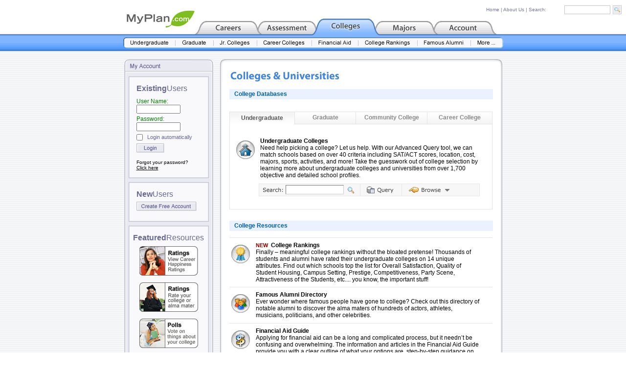

--- FILE ---
content_type: text/html; charset=ISO-8859-1
request_url: https://www.myplan.com/colleges/index.html?sid=e5554f89cab38c1e150d04c94bfde2f1
body_size: 10451
content:
<!DOCTYPE HTML PUBLIC "-//W3C//DTD HTML 4.01 Transitional//EN">
<html>
<head>
<base href="https://www.myplan.com/education/" />
<title>Colleges and Universities</title>
<META NAME="description" CONTENT="MyPlan.com is unquestionably the best resource on the Internet for career and college information.  Their long list of free services includes career profiles, career videos, salary data, college profiles, information on majors and degrees, financial aid advice, and career assessment tests.">
<meta http-equiv="Content-Type" content="text/html; charset=iso-8859-1">
<link href="../css/footer.css" rel="stylesheet" type="text/css">
<link href="../css/footer.css" rel="stylesheet" type="text/css">
<link href="../css/port_panel_css.css" rel="stylesheet" type="text/css">
<link href="../css/query-panel.css" rel="stylesheet" type="text/css">
<link href="../css/career_explore.css" rel="stylesheet" type="text/css">
<link href="../css/education.css" rel="stylesheet" type="text/css">
<link href="../css/port_panel_css.css" rel="stylesheet" type="text/css">
<style type="text/css">
<!--
.style1 {
	font-family: Arial, Helvetica, sans-serif;
	font-size: 12px;
	color: 
}
.new_menu_box_on {
	font-family: Arial, Helvetica, sans-serif;
	font-size: 12px;
	color:#55555;
	font-weight:bold;
	text-decoration:none;
	text-align:center;
vertical-align:middle;
}
#new_menu_box_off_1 
{
display: block;
width: 134px;
height:26px;
padding-top:5px;
}
html>body #new_menu_box_off_1 {
height:21px;
} 

#new_menu_box_off_2 
{
display: block;
width: 125px;
height:26px;
padding-top:5px;
}
html>body #new_menu_box_off_2 {
height:21px;
} 

#new_menu_box_off_3 
{
display: block;
width: 146px;
height:26px;
padding-top:5px;
}
html>body #new_menu_box_off_3 {
height:21px;
} 

#new_menu_box_off_4 
{
display: block;
width: 133px;
height:26px;
padding-top:5px;
}
html>body #new_menu_box_off_4 {
height:21px;
} 

.new_menu_box_link
{
font-family: Arial, Helvetica, sans-serif;
font-size: 12px;
color:#888888;
font-weight:bold;
text-decoration:none;
text-align:center;
}

a.new_menu_box_link:hover
{
text-decoration:underline;
color:#555555;
}

-->
</style>
<!-- ========== IMAGE PRELOAD INCLUDE ========== -->
<script language="JavaScript" type="text/JavaScript">
<!-- 
function MM_preloadImages() { //v3.0
  var d=document; if(d.images){ if(!d.MM_p) d.MM_p=new Array();
    var i,j=d.MM_p.length,a=MM_preloadImages.arguments; for(i=0; i<a.length; i++)
    if (a[i].indexOf("#")!=0){ d.MM_p[j]=new Image; d.MM_p[j++].src=a[i];}}
}

function MM_swapImgRestore() { //v3.0
  var i,x,a=document.MM_sr; for(i=0;a&&i<a.length&&(x=a[i])&&x.oSrc;i++) x.src=x.oSrc;
}

function MM_findObj(n, d) { //v4.01
  var p,i,x;  if(!d) d=document; if((p=n.indexOf("?"))>0&&parent.frames.length) {
    d=parent.frames[n.substring(p+1)].document; n=n.substring(0,p);}
  if(!(x=d[n])&&d.all) x=d.all[n]; for (i=0;!x&&i<d.forms.length;i++) x=d.forms[i][n];
  for(i=0;!x&&d.layers&&i<d.layers.length;i++) x=MM_findObj(n,d.layers[i].document);
  if(!x && d.getElementById) x=d.getElementById(n); return x;
}

function MM_swapImage() { //v3.0
  var i,j=0,x,a=MM_swapImage.arguments; document.MM_sr=new Array; for(i=0;i<(a.length-2);i+=3)
   if ((x=MM_findObj(a[i]))!=null){document.MM_sr[j++]=x; if(!x.oSrc) x.oSrc=x.src; x.src=a[i+2];}
}

function MM_openBrWindow(theURL,winName,features) { //v2.0
  window.open(theURL,winName,features);
}
//-->
</script>
<!-- ========== END IMAGE PRELOAD INCLUDE ========== -->
<script language="JavaScript" type="text/JavaScript"
>
<!--
function mmLoadMenus() {
  if (window.mm_menu_0420205418_0) return;

  window.mm_menu_0420205418_0 = new Menu("root",96,16,"Arial, Helvetica, sans-serif, Verdana",10,"#000000","#000000","#f8f8f8","#e6f0f9","left","middle",3,0,600,-5,7,true,true,true,1,false,true);
  mm_menu_0420205418_0.addMenuItem("By&nbsp;State","window.open('/colleges/undergraduate-colleges/browse-by-state.html?sid=8ae0054bdf359c945b51edbaa57994c6', '_top');");
  mm_menu_0420205418_0.addMenuItem("By&nbsp;Major","window.open('/colleges/undergraduate-colleges/browse-by-major.html?sid=8ae0054bdf359c945b51edbaa57994c6', '_top');");
  mm_menu_0420205418_0.addMenuItem("By&nbsp;SAT&nbsp;or&nbsp;ACT","window.open('/colleges/undergraduate-colleges/browse-by-sat-or-act-score.html?sid=8ae0054bdf359c945b51edbaa57994c6', '_top');");
  mm_menu_0420205418_0.addMenuItem("Alphabetically","window.open('/colleges/undergraduate-colleges/browse-alphabetically.html?sid=8ae0054bdf359c945b51edbaa57994c6', '_top');");
   mm_menu_0420205418_0.hideOnMouseOut=true;
   mm_menu_0420205418_0.menuBorder=1;
   mm_menu_0420205418_0.menuLiteBgColor='#ffffff';
   mm_menu_0420205418_0.menuBorderBgColor='#7e7e7e';
   mm_menu_0420205418_0.bgColor='#cccccc';

  window.mm_menu_0420211045_0 = new Menu("root",96,16,"Arial, Helvetica, sans-serif, Verdana",10,"#000000","#000000","#f8f8f8","#e6f0f9","left","middle",3,0,600,-5,7,true,true,true,1,false,true);
  mm_menu_0420211045_0.addMenuItem("By&nbsp;State","window.open('/colleges/graduate-schools/browse-by-state.html?sid=8ae0054bdf359c945b51edbaa57994c6', '_top');");
  mm_menu_0420211045_0.addMenuItem("Alphabetically","window.open('/colleges/graduate-schools/browse-alphabetically.html?sid=8ae0054bdf359c945b51edbaa57994c6', '_top');");
  mm_menu_0420211045_0.addMenuItem("By Program","window.open('/colleges/graduate-schools/browse-by-program.html?sid=8ae0054bdf359c945b51edbaa57994c6', '_top');");
  mm_menu_0420211045_0.addMenuItem("- Certificate","window.open('/colleges/graduate-schools/browse-by-certificate-programs.html?sid=8ae0054bdf359c945b51edbaa57994c6', '_top');");
  mm_menu_0420211045_0.addMenuItem("- Master's","window.open('/colleges/graduate-schools/browse-by-masters-programs.html?sid=8ae0054bdf359c945b51edbaa57994c6', '_top');");
  mm_menu_0420211045_0.addMenuItem("- Doctoral","window.open('/colleges/graduate-schools/browse-by-doctoral-programs.html?sid=8ae0054bdf359c945b51edbaa57994c6', '_top');");
  mm_menu_0420211045_0.addMenuItem("- First-Professional","window.open('/colleges/graduate-schools/browse-by-professional-programs.html?sid=8ae0054bdf359c945b51edbaa57994c6', '_top');");
   mm_menu_0420211045_0.hideOnMouseOut=true;
   mm_menu_0420211045_0.menuBorder=1;
   mm_menu_0420211045_0.menuLiteBgColor='#ffffff';
   mm_menu_0420211045_0.menuBorderBgColor='#7e7e7e';
   mm_menu_0420211045_0.bgColor='#cccccc';

  window.mm_menu_0420211550_0 = new Menu("root",96,16,"Arial, Helvetica, sans-serif, Verdana",10,"#000000","#000000","#f8f8f8","#e6f0f9","left","middle",3,0,600,-5,7,true,true,true,1,false,true);
  mm_menu_0420211550_0.addMenuItem("By&nbsp;State","window.open('/colleges/community-colleges/browse-by-state.html?sid=8ae0054bdf359c945b51edbaa57994c6', '_top');");
  mm_menu_0420211550_0.addMenuItem("By&nbsp;City","window.open('/colleges/community-colleges/browse-by-city.html?sid=8ae0054bdf359c945b51edbaa57994c6', '_top');");
  mm_menu_0420211550_0.addMenuItem("Alphabetically","window.open('/colleges/community-colleges/browse-alphabetically.html?sid=8ae0054bdf359c945b51edbaa57994c6', '_top');");
   mm_menu_0420211550_0.hideOnMouseOut=true;
   mm_menu_0420211550_0.menuBorder=1;
   mm_menu_0420211550_0.menuLiteBgColor='#ffffff';
   mm_menu_0420211550_0.menuBorderBgColor='#7e7e7e';
   mm_menu_0420211550_0.bgColor='#cccccc';

  window.mm_menu_0420211801_0 = new Menu("root",96,16,"Arial, Helvetica, sans-serif, Verdana",10,"#000000","#000000","#f8f8f8","#e6f0f9","left","middle",3,0,600,-5,7,true,true,true,1,false,true);
  mm_menu_0420211801_0.addMenuItem("By&nbsp;State","window.open('/colleges/career-colleges/browse-by-state.html?sid=8ae0054bdf359c945b51edbaa57994c6', '_top');");
  mm_menu_0420211801_0.addMenuItem("By&nbsp;City","window.open('/colleges/career-colleges/browse-by-city.html?sid=8ae0054bdf359c945b51edbaa57994c6', '_top');");
  mm_menu_0420211801_0.addMenuItem("By&nbsp;Program","window.open('/colleges/career-colleges/browse-by-program.html?sid=8ae0054bdf359c945b51edbaa57994c6', '_top');");
  mm_menu_0420211801_0.addMenuItem("Alphabetically","window.open('/colleges/career-colleges/browse-alphabetically.html?sid=8ae0054bdf359c945b51edbaa57994c6', '_top');");
   mm_menu_0420211801_0.hideOnMouseOut=true;
   mm_menu_0420211801_0.menuBorder=1;
   mm_menu_0420211801_0.menuLiteBgColor='#ffffff';
   mm_menu_0420211801_0.menuBorderBgColor='#7e7e7e';
   mm_menu_0420211801_0.bgColor='#cccccc';

  mm_menu_0420211801_0.writeMenus();

} // mmLoadMenus()<!--

function ShowEduMenu(id) {
 
  if (id == 'menu_state_1') {
    document.getElementById('menu_state_1').style.display = 'block';
    document.getElementById('menu_state_2').style.display = 'none';
    document.getElementById('menu_state_3').style.display = 'none';
    document.getElementById('menu_state_4').style.display = 'none';
  } 

  if (id == 'menu_state_2') {
    document.getElementById('menu_state_1').style.display = 'none';
    document.getElementById('menu_state_2').style.display = 'block';
    document.getElementById('menu_state_3').style.display = 'none';
    document.getElementById('menu_state_4').style.display = 'none';
  } 
  
  if (id == 'menu_state_3') {
    document.getElementById('menu_state_1').style.display = 'none';
    document.getElementById('menu_state_2').style.display = 'none';
    document.getElementById('menu_state_3').style.display = 'block';
    document.getElementById('menu_state_4').style.display = 'none';
  }
  
  if (id == 'menu_state_4') {
    document.getElementById('menu_state_1').style.display = 'none';
    document.getElementById('menu_state_2').style.display = 'none';
    document.getElementById('menu_state_3').style.display = 'none';
    document.getElementById('menu_state_4').style.display = 'block';
  }
  return false;
  
} // ShowHide()



//-->
</script>
<script language="JavaScript1.2" src="../scripts/mm_menu.js"></script>
<script language="JavaScript" type="text/JavaScript">
<!--
function MM_swapImgRestore() { //v3.0
  var i,x,a=document.MM_sr; for(i=0;a&&i<a.length&&(x=a[i])&&x.oSrc;i++) x.src=x.oSrc;
}

function MM_preloadImages() { //v3.0
  var d=document; if(d.images){ if(!d.MM_p) d.MM_p=new Array();
    var i,j=d.MM_p.length,a=MM_preloadImages.arguments; for(i=0; i<a.length; i++)
    if (a[i].indexOf("#")!=0){ d.MM_p[j]=new Image; d.MM_p[j++].src=a[i];}}
}

function MM_findObj(n, d) { //v4.01
  var p,i,x;  if(!d) d=document; if((p=n.indexOf("?"))>0&&parent.frames.length) {
    d=parent.frames[n.substring(p+1)].document; n=n.substring(0,p);}
  if(!(x=d[n])&&d.all) x=d.all[n]; for (i=0;!x&&i<d.forms.length;i++) x=d.forms[i][n];
  for(i=0;!x&&d.layers&&i<d.layers.length;i++) x=MM_findObj(n,d.layers[i].document);
  if(!x && d.getElementById) x=d.getElementById(n); return x;
}

function MM_swapImage() { //v3.0
  var i,j=0,x,a=MM_swapImage.arguments; document.MM_sr=new Array; for(i=0;i<(a.length-2);i+=3)
   if ((x=MM_findObj(a[i]))!=null){document.MM_sr[j++]=x; if(!x.oSrc) x.oSrc=x.src; x.src=a[i+2];}
}
//-->
</script>
</head>

<body text="#000000" link="#000000" vlink="#000000" alink="#000000" leftmargin="0" topmargin="7" rightmargin="0" onLoad="MM_preloadImages('../images/header_blue_subnav_1_over.gif','../images/header_blue_subnav_2_over.gif','../images/header_blue_subnav_3_over.gif','../images/header_blue_subnav_4_over.gif','../images/header_blue_subnav_5_over.gif','../images/header_blue_subnav_6_over.gif','../images/header_blue_subnav_7_over.gif','../images/header_blue_subnav_8_over.gif')" onLoad="MM_preloadImages('../images/port_panel_full_view_on.gif','../images/port_panel_note_on.gif','../images/port_panel_logoff_on.gif');MM_preloadImages('../images/header_blue_tab_1_over.gif','../images/header_blue_tab_4_over.gif','../images/header_blue_tab_5_over.gif','../images/header_blue_subnav_1_over.gif','../images/header_blue_subnav_2_over.gif','../images/header_blue_subnav_3_over.gif','../images/header_blue_subnav_4_over.gif','../images/header_blue_subnav_5_over.gif','../images/header_blue_subnav_6_over.gif','../images/header_blue_subnav_7_over.gif');MM_preloadImages('../images/port_panel_full_view_on.gif','../images/port_panel_note_on.gif','../images/port_panel_logoff_on.gif','../images/query_icon_bar_on.gif','../images/browse_icon_bar_on.gif','../images/search_glass2_on.gif','../images/browse_icon_bar_on_2.gif')">
<script language="JavaScript1.2">mmLoadMenus();</script>
<div id="search_table" style="position:absolute; top: 8px; right: 0px; width:310px; height:23px;">
<table width="310" border="0" cellspacing="0" cellpadding="0">
                    <tr>
                      <td height="25"><form name="global_search" style="margin-bottom:0; margin-right:0;" method="get" action="../global_search.php?sid=8ae0054bdf359c945b51edbaa57994c6"><table width="100%"  border="0" cellspacing="0" cellpadding="0">
                          <tr>
                            <td width="8%">&nbsp;</td>
                            <td><a href="../index.php" class="site_search_text">Home</a><span class="site_search_text"> |&nbsp;</span><a href="../about_us.php" class="site_search_text">About Us</a><span class="site_search_text"> |&nbsp;Search:</span></td>
                            <td width="32%">
                                <input name="keyword" type="text" class="site_search" size="16" maxlength="30">
                            </td>
                            <td width="9%"><input type="image" src="../images/go.gif" width="18" height="18" border="0" name="submit" value="submit"></td>
                          </tr>
                      </table></form></td>
                    </tr>
</table>
</div>
<table width="100%" border="0" cellspacing="0" cellpadding="0">
  <tr> 
    <td><table width="100%" border="0" cellspacing="0" cellpadding="0">
        <tr>
          <td height="62" align="center" valign="bottom"><table width="765" border="0" cellspacing="0" cellpadding="0">
              <tr>
                <td valign="bottom"><a href="../index.php"><img src="../images/logos/logo_myplan.jpg" width="140" height="48" border="0"></a><a href="../careers/index.php" onMouseOut="MM_swapImgRestore()" onMouseOver="MM_swapImage('Header_Tab_1','','../images/header_blue_tab_1_over.gif',1)"><img src="../images/header_blue_tab_1_off.gif" alt="Career Exploration" name="Header_Tab_1" width="129" height="31" border="0"></a><a href="../assess/index.php" onMouseOut="MM_swapImgRestore()" onMouseOver="MM_swapImage('Header_Tab_2','','../images/header_blue_tab_2_over.gif',1)"><img src="../images/header_blue_tab_2_off.gif" alt="Career Assessment" name="Header_Tab_2" width="120" height="31" border="0"></a><a href="/colleges/index.html?sid=8ae0054bdf359c945b51edbaa57994c6"><img src="../images/header_blue_tab_3_on.gif" alt="Colleges & Universities" name="Header_Tab_3" width="120" height="31" border="0"></a><a href="../majors/index.php" onMouseOut="MM_swapImgRestore()" onMouseOver="MM_swapImage('Header_Tab_4','','../images/header_blue_tab_4_over.gif',1)"><img src="../images/header_blue_tab_4_off.gif" alt="Majors & Degrees" name="Header_Tab_4" width="120" height="31" border="0"></a><a href="../account/index.php" onMouseOut="MM_swapImgRestore()" onMouseOver="MM_swapImage('Header_Tab_5','','../images/header_blue_tab_5_over.gif',1)"><img src="../images/header_blue_tab_5_off.gif" alt="Account Manager" name="Header_Tab_5" width="129" height="31" border="0"></a></td>
              </tr>
          </table></td>
        </tr>
        <tr>
          <td height="36" align="center" valign="top" background="../images/header_blue_bar_bg.gif"><table width="777" border="0" cellspacing="0" cellpadding="0">
              <tr>
                <td align="center" valign="center" height="7"><img src="../images/header_blue_bar_bg_center.gif" width="777" height="7" border="0"></td>
              </tr>
              <tr>
                <td align="center" valign="top"><a href="/colleges/undergraduate-colleges/database.html?sid=8ae0054bdf359c945b51edbaa57994c6" onMouseOut="MM_swapImgRestore()" onMouseOver="MM_swapImage('Header_Subnav_1','','../images/header_blue_subnav_1_over.gif',1)"><img src="../images/header_blue_subnav_1_off.gif" alt="Undergraduate Colleges" name="Header_Subnav_1" width="107" height="23" border="0"></a><a href="/colleges/graduate-schools/database.html?sid=8ae0054bdf359c945b51edbaa57994c6" onMouseOut="MM_swapImgRestore()" onMouseOver="MM_swapImage('Header_Subnav_2','','../images/header_blue_subnav_2_over.gif',1)"><img src="../images/header_blue_subnav_2_off.gif" alt="Graduate Schools" name="Header_Subnav_2" width="78" height="23" border="0"></a><a href="/colleges/community-colleges/database.html?sid=8ae0054bdf359c945b51edbaa57994c6" onMouseOut="MM_swapImgRestore()" onMouseOver="MM_swapImage('Header_Subnav_3','','../images/header_blue_subnav_3_over.gif',1)"><img src="../images/header_blue_subnav_3_off.gif" alt="Community & Jr. Colleges" name="Header_Subnav_3" width="89" height="23" border="0"></a><a href="/colleges/career-colleges/database.html?sid=8ae0054bdf359c945b51edbaa57994c6" onMouseOut="MM_swapImgRestore()" onMouseOver="MM_swapImage('Header_Subnav_4','','../images/header_blue_subnav_4_over.gif',1)"><img src="../images/header_blue_subnav_4_off.gif" alt="Career Colleges" name="Header_Subnav_4" width="112" height="23" border="0"></a><a href="colleges/f-aid1.php" onMouseOut="MM_swapImgRestore()" onMouseOver="MM_swapImage('Header_Subnav_5','','../images/header_blue_subnav_5_over.gif',1)"><img src="../images/header_blue_subnav_5_off.gif" alt="Financial Aid Guide" name="Header_Subnav_5" width="95" height="23" border="0"></a><a href="colleges/college_rankings_1.php" onMouseOut="MM_swapImgRestore()" onMouseOver="MM_swapImage('Header_Subnav_6','','../images/header_blue_subnav_6_over.gif',1)"><img src="../images/header_blue_subnav_6_off.gif" alt="College Rankings" name="Header_Subnav_6" width="121" height="23" border="0"></a><a href="colleges/famous_alumni.php" onMouseOut="MM_swapImgRestore()" onMouseOver="MM_swapImage('Header_Subnav_7','','../images/header_blue_subnav_7_over.gif',1)"><img src="../images/header_blue_subnav_7_off.gif" alt="Famous Alumni Directory" name="Header_Subnav_7" width="109" height="23" border="0"></a><a href="index.php" onMouseOut="MM_swapImgRestore()" onMouseOver="MM_swapImage('Header_Subnav_8','','../images/header_blue_subnav_8_over.gif',1)"><img src="../images/header_blue_subnav_8_off.gif" alt="More Tools & Resources" name="Header_Subnav_8" width="66" height="23" border="0"></a></td>
              </tr>
          </table></td>
        </tr>
      </table></td>
  </tr>
  <tr>
    <td background="../images/bg_1a.gif">	
		

<table width="100%" border="0" cellspacing="0" cellpadding="0">
        <tr>
          <td height="16"><img src="../images/port_panel_spacer_8x1.gif" width="8" height="8"></td>
        </tr>
        <tr>
          <td><center><table width="773" height="100%" border="0" cellpadding="0" cellspacing="0">
                    <tr> 
                      <td width="182" height="100%" align="right" valign="top" background="../images/port_panel_bg.gif">
<table width="182" border="0" cellpadding="0" cellspacing="0">
  <tr>
    <td height="27"><img src="../images/port_panel_top_Account.gif" width="182" height="27"></td>
  </tr>
  <tr>
    <td align="center" valign="top" style="background-repeat:repeat-y" background="../images/port_panel_bg.gif"><table width="100%" height="10" border="0" cellpadding="0" cellspacing="0">
      <tr>
        <td height="9" align="center">
          <table width="164" border="0" cellspacing="0" cellpadding="0">
            <tr>
              <td height="8"><img src="../images/spacer_1x1.gif" width="8" height="2"></td>
            </tr>
            <tr>
              <td height="2" valign="bottom" background="../images/port_panel_box_top.gif"><img src="../images/spacer_1x1.gif" width="8" height="2"></td>
            </tr>
            <tr>
              <td height="14" background="../images/port_panel_box_middle_region2.gif"><div align="center"><img src="../images/spacer_5x1.gif" width="5" height="5"></div></td>
            </tr>
            <tr>
              <td height="18" align="center" valign="top" background="../images/port_panel_box_middle_region2.gif"><table width="90%" border="0" cellspacing="0" cellpadding="0">
                  <tr>
                    <td width="182" height="9" align="center"><table width="90%" border="0" cellspacing="0" cellpadding="0">
                        <tr>
                          <td width="182" height="1"><span class="existing">Existing</span><span class="users">Users</span></td>
                        </tr>
                        <tr>
                          <td width="182" height="18" valign="bottom"><form style="margin-bottom:0;" name="account_panel_login_form" method="post" action="../community/login.php?sid=8ae0054bdf359c945b51edbaa57994c6">
                              <input type="hidden" name="redirect" value="/colleges/index.html?sid=e5554f89cab38c1e150d04c94bfde2f1">
                              <input type="hidden" name="login" value="login">
                              <table width="100%"  border="0" cellspacing="0" cellpadding="0">
                                <tr>
                                  <td height="10"><img src="../images/port_panel_spacer_8x1.gif" width="8" height="4"></td>
                                </tr>
                                <tr>
                                  <td class="tool_description"><div align="right">
                                      <div align="left" class="password">User Name:</div>
                                    </div>
                                      <div align="left">
                                        <input name="username" type="text" id="username" style="font-size:12px; width:90px; height:18px;" size="14">
                                    </div></td>
                                </tr>
                                <tr>
                                  <td height="4" class="tool_description"><img src="../images/port_panel_spacer_8x1.gif" width="8" height="4"></td>
                                </tr>
                                <tr>
                                  <td class="tool_description"><div align="right" class="style8">
                                      <div align="left" class="password">Password:</div>
                                    </div>
                                      <div align="left">
                                        <input name="password" type="password" id="password" style="font-size:12px; width:90px; height:18px;" size="14">
                                    </div></td>
                                </tr>
                                <tr>
                                  <td height="6" class="tool_description"><img src="../images/port_panel_spacer_8x1.gif" width="8" height="4"></td>
                                </tr>
                                <tr>
                                  <td height="6" class="tool_description"><table width="100%"  border="0" cellspacing="0" cellpadding="0">
                                    <tr>
                                      <td width="16%" align="left">
                                        <input type="checkbox" name="autologin" style="background-color: #F9F9FB; margin:0px; padding:0px;"></td>
                                      <td width="84%" valign="middle" class="panellist">Login automatically</td>
                                      </tr>
                                  </table></td>
                                </tr>
                                <tr>
                                  <td height="6" class="tool_description"><img src="../images/port_panel_spacer_8x1.gif" width="8" height="4"></td>
                                </tr>
                                <tr>
                                  <td class="tool_description"><a href="javascript:document.account_panel_login_form.submit()"><img src="../images/login.gif" width="57" height="19" border="0" name="submit_button" id="submit_button" alt="Login"></a></td>
                                </tr>
                                <tr>
                                  <td height="8" class="tool_description"><img src="../images/port_panel_spacer_8x1.gif" width="1" height="4">
                                    <input name="image" type="image" src="../images/spacer_1x1.gif" width="1" height="1" border="0"></td>
                                </tr>
                                <tr>
                                  <td><span class="forgot"> Forgot your password? <a href="../community/profile.php?mode=sendpassword"><br>
                                Click here&#13;</a></span></td>
                                </tr>
                              </table>
                          </form></td>
                        </tr>
                        <tr>
                          <td width="182" height="4"><img src="../images/spacer_1x1.gif" width="8" height="2"></td>
                        </tr>
                    </table></td>
                  </tr>
              </table></td>
            </tr>
            <tr>
              <td height="8" background="../images/port_panel_box_middle_region2.gif"><div align="center"><img src="../images/spacer_5x1.gif" width="5" height="5"></div></td>
            </tr>
            <tr>
              <td height="4" background="../images/port_panel_box_bottom2.gif"><img src="../images/spacer_1x1.gif" width="8" height="2"></td>
            </tr>
          </table>
          <table width="164" border="0" cellspacing="0" cellpadding="0">
            <tr>
              <td height="8"><img src="../images/spacer_1x1.gif" width="8" height="2"></td>
            </tr>
            <tr>
              <td height="2" valign="bottom" background="../images/port_panel_box_top.gif"><img src="../images/spacer_1x1.gif" width="8" height="2"></td>
            </tr>
            <tr>
              <td height="14" background="../images/port_panel_box_middle_region2.gif"><div align="center"><img src="../images/spacer_5x1.gif" width="5" height="5"></div></td>
            </tr>
            <tr>
              <td height="18" align="center" valign="top" background="../images/port_panel_box_middle_region2.gif"><table width="90%" border="0" cellspacing="0" cellpadding="0">
                  <tr>
                    <td width="182" align="center"><table width="90%" border="0" cellspacing="0" cellpadding="0">
                        <tr>
                          <td height="1"><span class="existing">New</span><span class="users">Users</span></td>
                        </tr>
                        <tr>
                          <td height="6"><img src="../images/spacer_1x1.gif" width="8" height="2"></td>
                        </tr>
                        <tr>
                          <td height="18" align="right" valign="bottom"><div align="left"><a href="../account/registration.php"><img src="../images/create_account.gif" width="123" height="19" border="0"></a></div></td>
                        </tr>
                        <tr>
                          <td height="10"><img src="../images/spacer_1x1.gif" width="8" height="2"></td>
                        </tr>
                    </table></td>
                  </tr>
              </table></td>
            </tr>
            <tr>
              <td height="8" background="../images/port_panel_box_middle_region2.gif"><div align="center"><img src="../images/spacer_5x1.gif" width="5" height="5"></div></td>
            </tr>
            <tr>
              <td height="4" background="../images/port_panel_box_bottom2.gif"><img src="../images/spacer_1x1.gif" width="8" height="2"></td>
            </tr>
        </table></td>
      </tr>
      <tr>
        <td align="center"><table width="164" border="0" cellspacing="0" cellpadding="0">
  <tr>
    <td height="8"><img src="/images/spacer_1x1.gif" width="8" height="2"></td>
  </tr>
  <tr>
    <td height="2" valign="bottom" background="/images/port_panel_box_top.gif"><img src="/images/spacer_1x1.gif" width="8" height="2"></td>
  </tr>
  <tr>
    <td height="14" background="/images/port_panel_box_middle_region2.gif"><div align="center"><img src="/images/spacer_5x1.gif" width="5" height="5"></div></td>
  </tr>
  <tr>
    <td height="18" align="center" valign="top" background="/images/port_panel_box_middle_region2.gif"><table width="90%" border="0" cellspacing="0" cellpadding="0">
        <tr>
          <td width="182" align="center"><table width="120" border="0" cellspacing="0" cellpadding="0">
              <tr>
                <td height="1"><span class="existing">Featured</span><span class="users">Resources</span></td>
              </tr>
              <tr>
                <td height="8"><img src="/images/spacer_1x1.gif" width="1" height="1"></td>
              </tr>
              <tr>
                <td height="18" align="center"><a href="/community/home.php?p=1&amp;sid=8ae0054bdf359c945b51edbaa57994c6"><img src="/images/community_ad_career_ratings.gif" width="120" height="60" border="0"></a></td>
              </tr>
              <tr>
                <td height="14"><img src="/images/spacer_1x1.gif" width="8" height="2"></td>
              </tr>
              <tr>
                <td height="18" align="center"><a href="/community/home.php?p=3&amp;sid=8ae0054bdf359c945b51edbaa57994c6"><img src="/images/community_ad_college_ratings.gif" width="120" height="60" border="0"></a></td>
              </tr>
              <tr>
                <td height="14"><img src="/images/spacer_1x1.gif" width="8" height="2"></td>
              </tr>
              <tr>
                <td height="18" align="center"><a href="/community/home.php?p=3&amp;sid=8ae0054bdf359c945b51edbaa57994c6"><img src="/images/community_ad_college_polls.gif" width="120" height="60" border="0"></a></td>
              </tr>
              <tr>
                <td height="10"><img src="/images/spacer_1x1.gif" width="8" height="2"></td>
              </tr>
          </table></td>
        </tr>
    </table></td>
  </tr>
  <tr>
    <td height="8" background="/images/port_panel_box_middle_region2.gif"><div align="center"><img src="/images/spacer_5x1.gif" width="5" height="5"></div></td>
  </tr>
  <tr>
    <td height="4" background="/images/port_panel_box_bottom2.gif"><img src="/images/spacer_1x1.gif" width="8" height="2"></td>
  </tr>
  <tr>
    <td height="9"><img src="/images/spacer_1x1.gif" width="8" height="2"></td>
  </tr>
  <tr>
    <td align="center" valign="top"><!-- AddThis Bookmark Button BEGIN -->
<a href="https://www.addthis.com/bookmark.php" onclick="window.open('https://www.addthis.com/bookmark.php?pub=1O4ZL1QG7GFQQ033&url='+encodeURIComponent(location.href)+'&title='+encodeURIComponent(document.title), 'addthis', 'scrollbars=yes,menubar=no,width=620,height=520,resizable=yes,toolbar=no,location=no,status=no,screenX=200,screenY=100,left=200,top=100'); return false;" title="Bookmark using any bookmark manager!" target="_blank"><img src="https://s3.addthis.com/button2-bm.png" width="160" height="24" border="0" alt="AddThis Social Bookmark Button" /></a>
<!-- AddThis Bookmark Button END --></td>
  </tr>
</table>
</td>
      </tr>
      <tr>
        <td height="9"><img src="../images/port_panel_spacer_8x1.gif" width="8" height="10"></td>
      </tr>
    </table></td>
  </tr>
</table>
</td>
                      <td width="14" height="100%">&nbsp;</td>
                      <td width="577" height="100%" valign="top" class="link">	

<table width="100%" height="100%"  border="0" cellpadding="0" cellspacing="0">
                    <tr>
                      <td height="46"><img src="../images/career_edu_page_header.gif" width="577" height="46"></td>
                    </tr>
                    <tr>
                      <td height="100%" valign="top" background="../images/career_explore_page_bg.gif"><table width="100%"  border="0" cellspacing="0" cellpadding="0">
                          <tr>
                            <td width="19"><img src="../images/spacer_5x1.gif" width="19" height="8"></td>
                            <td valign="top">
                              <table width="100%" height="100%"  border="0" cellpadding="0" cellspacing="0">
                                <tr>
                                  <td height="15"><img src="../images/spacer_1x1.gif" width="10" height="8"></td>
                                </tr>
                                <tr>
                                  <td height="21" valign="middle" bgcolor="#E9F2FE"><img src="../images/spacer_5x1.gif" width="10" height="8"><span class="edu_page">College Databases </span></td>
                                </tr>
                                <tr>
                                  <td height="25"><img src="../images/spacer_1x1.gif" width="10" height="8"></td>
                                </tr>
                                <tr>
                                  <td><div id="menu_state_1" style="display:block;">
                                    <table width="538"  border="0" cellspacing="0" cellpadding="0">
                                      <tr>
                                        <td><table width="100%"  border="0" cellspacing="0" cellpadding="0">
                                            <tr>
                                              <td width="134" height="26" background="../images/edu_home_menu_box_1_on.gif" class="new_menu_box_on"><div align="center"><span style="color:#555555">Undergraduate</span></div></td>
                                              <td width="125" height="26" background="../images/edu_home_menu_box_2_off.gif"><a href="javascript:void(0);" onClick="return ShowEduMenu('menu_state_2');" class="new_menu_box_link">
                                                <div id="new_menu_box_off_2"><div align="center">Graduate</div></div>
                                              </a></td>
                                              <td width="146" height="26" background="../images/edu_home_menu_box_3_off.gif"><a href="javascript:void(0);" onClick="return ShowEduMenu('menu_state_3');" class="new_menu_box_link">
                                                <div id="new_menu_box_off_3">
                                                  <div align="center">Community College</div>
                                                </div>
                                              </a></td>
                                              <td width="133" height="26" background="../images/edu_home_menu_box_4_off.gif"><a href="javascript:void(0);" onClick="return ShowEduMenu('menu_state_4');" class="new_menu_box_link">
                                                <div id="new_menu_box_off_4">
                                                  <div align="center">Career College</div>
                                                </div>
                                              </a></td>
                                            </tr>
                                        </table></td>
                                      </tr>
                                      <tr>
                                        <td background="../images/edu_home_menu_box_bg.gif"><table width="100%"  border="0" cellspacing="0" cellpadding="0">
                                            <tr>
                                              <td height="24"><img src="../images/spacer_1x1.gif" width="1" height="1"></td>
                                            </tr>
                                            <tr>
                                              <td><table width="100%"  border="0" cellspacing="0" cellpadding="0">
                                                  <tr>
                                                    <td width="2%">&nbsp;</td>
                                                    <td><table width="100%"  border="0" cellspacing="0" cellpadding="3">
                                      <tr>
                                        <td width="45" rowspan="3" valign="top"><p><img src="../images/spacer_5x1.gif" width="10" height="5"><br>
                                                <a href="/colleges/undergraduate-colleges/database.html?sid=8ae0054bdf359c945b51edbaa57994c6"><img src="../images/Blue_College_Button.gif" width="40" height="40" border="0"></a></p>
                                            <p> </p></td>
                                        <td width="460"><p><a href="/colleges/undergraduate-colleges/database.html?sid=8ae0054bdf359c945b51edbaa57994c6" class="edu_tool_head">Undergraduate Colleges</a><br>
                                                <span class="tool_description">Need help picking a college? Let us help. With our Advanced Query tool, we can match  schools based on over 40 criteria including SAT/ACT scores, location, cost, majors, sports, activities, and more! Take the guesswork out of college selection by learning more about undergraduate colleges and universities from over 1,700 objective and detailed  school profiles.</span></p></td>
                                        </tr>
                                      <tr>
                                        <td valign="top"><img src="../images/spacer_5x1.gif" width="11" height="1"></td>
                                      </tr>
                                      <tr>
                                        <td valign="top" background="../images/db_bar_new.gif"><form style="margin-bottom:0;vertical-align:middle;" name="ug_search_form" method="post" action=/colleges/undergraduate-colleges/search-results.html?sid=8ae0054bdf359c945b51edbaa57994c6>
                                            <table width="100%"  border="0" cellspacing="0" cellpadding="0">
                                              <tr valign="top">
                                                <td width="39%" height="20"><img src="../images/spacer_5x1.gif" width="52" height="12"><input name="ug_search" style="border-color:#CCCCCC;height:19px;font-size:12px;vertical-align:middle;border-width:1px; width:119;" type="text"></td>
                                                <td><table width="100%"  border="0" cellspacing="0" cellpadding="0">
                                                    <tr>
                                                      <td width="21" valign="bottom"><a href="#" onMouseOver="MM_swapImage('glass11','','../images/search_glass2_on.gif',1)" onMouseOut="MM_swapImgRestore()" onclick="document.ug_search_form.submit()"><img src="../images/search_glass2.gif" name="glass11" width="21" height="20" border="0" id="glass"></a></td>
                                                      
                                                      <td width="14"><img src="../images/spacer_5x1.gif" width="14" height="5"></td><td width="74"><a href="db/ug/query.php?sid=8ae0054bdf359c945b51edbaa57994c6" onMouseOut="MM_swapImgRestore()" onMouseOver="MM_swapImage('Image1005','','../images/query_icon_bar_on.gif',1)"><img src="../images/query_icon_bar_off.gif" alt="Query" name="Image1005" width="74" height="20" border="0" id="Image1005"></a></td><td width="11"><img src="../images/spacer_5x1.gif" width="11" height="5"></td><td><a href="#" onMouseOut="MM_swapImgRestore();MM_startTimeout()" onMouseOver="MM_swapImage('browse_bar_edu_UG','','../images/browse_icon_bar_on.gif',1);" onClick="MM_showMenu(window.mm_menu_0420205418_0,0,20,null,'browse_bar_edu_UG');MM_swapImage('browse_bar_edu_UG','','../images/browse_icon_bar_on.gif',1);return false"><img name="browse_bar_edu_UG" src="../images/browse_bar_edu_UG.gif" width="100" height="20" border="0" alt=""></a></td>
                                                    </tr>
                                                </table></td>
                                              </tr>
                                          </table>
                                        </form></td>
                                      </tr>
                                  </table></td>
                                                    <td width="4%">&nbsp;</td>
                                                  </tr>
                                              </table></td>
                                            </tr>
                                            <tr>
                                              <td height="26"><img src="../images/spacer_1x1.gif" width="1" height="1"></td>
                                            </tr>
                                        </table></td>
                                      </tr>
                                      <tr>
                                        <td><img src="../images/grey_line_538.gif" width="538" height="1"></td>
                                      </tr>
                                    </table>
                                  </div>
                                    <div id="menu_state_2" style="display:none;">
                                      <table width="538"  border="0" cellspacing="0" cellpadding="0">
                                        <tr>
                                          <td><table width="100%"  border="0" cellspacing="0" cellpadding="0">
                                              <tr>
                                                <td width="134" height="26" background="../images/edu_home_menu_box_1_off.gif"><a href="javascript:void(0);" onClick="return ShowEduMenu('menu_state_1');" class="new_menu_box_link">
                                                  <div id="new_menu_box_off_1">
                                                    <div align="center">Undergraduate</div>
                                                  </div>
                                                </a></td>
                                                <td width="125" height="26" background="../images/edu_home_menu_box_2_on.gif" class="new_menu_box_on"><div align="center"><span style="color:#555555">Graduate</span></div></td>
                                                <td width="146" height="26" background="../images/edu_home_menu_box_3_off.gif"><a href="javascript:void(0);" onClick="return ShowEduMenu('menu_state_3');" class="new_menu_box_link">
                                                  <div id="new_menu_box_off_3" align="center">Community College</div>
                                                </a></td>
                                                <td width="133" height="26" background="../images/edu_home_menu_box_4_off.gif"><a href="javascript:void(0);" onClick="return ShowEduMenu('menu_state_4');" class="new_menu_box_link">
                                                  <div id="new_menu_box_off_4">
                                                    <div align="center">Career College</div>
                                                  </div>
                                                </a></td>
                                              </tr>
                                          </table></td>
                                        </tr>
                                        <tr>
                                          <td background="../images/edu_home_menu_box_bg.gif"><table width="100%"  border="0" cellspacing="0" cellpadding="0">
                                              <tr>
                                                <td height="24"><img src="../images/spacer_1x1.gif" width="1" height="1"></td>
                                              </tr>
                                              <tr>
                                                <td><table width="100%"  border="0" cellspacing="0" cellpadding="0">
                                                    <tr>
                                                      <td width="2%">&nbsp;</td>
                                                      <td><table width="100%"  border="0" cellspacing="0" cellpadding="3">
                                      <tr>
                                        <td width="45" rowspan="3" valign="top"><p><img src="../images/spacer_5x1.gif" width="10" height="5"><br>
                                                <a href="/colleges/graduate-schools/database.html?sid=8ae0054bdf359c945b51edbaa57994c6"><img src="../images/Green_College_Button.gif" width="40" height="40" border="0"></a></p>
                                            <p> </p></td>
                                        <td width="460"><p><a href="/colleges/graduate-schools/database.html?sid=8ae0054bdf359c945b51edbaa57994c6" class="edu_tool_head">Graduate &amp; Professional Schools</a><br>
                                                <span class="tool_description">If you're looking into graduate school, chances are you already have a degree in mind. But where should you apply? With our Advanced Query Tool, we can help you match master's, doctorate and first-professional programs to your specific needs and qualifications. Or, simply browse through profiles of over 1,800 different graduate programs by location or degree. </span></p></td>
                                        </tr>
                                      <tr>
                                        <td valign="top"><img src="../images/spacer_5x1.gif" width="11" height="1"></td>
                                      </tr>
                                      <tr>
                                        <td valign="top" background="../images/db_bar_new.gif"><form style="margin-bottom:0;vertical-align:middle;" name="gd_search_form" method="post" action=/colleges/graduate-schools/search-results.html?sid=8ae0054bdf359c945b51edbaa57994c6>
                                            <table width="100%"  border="0" cellspacing="0" cellpadding="0">
                                              <tr valign="top">
                                                <td width="39%" height="20"><img src="../images/spacer_5x1.gif" width="52" height="12"><input name="gd_search" style="border-color:#CCCCCC;height:19px;font-size:12px;vertical-align:middle;border-width:1px; width:119;" type="text"></td>
                                                <td><table width="100%"  border="0" cellspacing="0" cellpadding="0">
                                                    <tr>
                                                      <td width="21" valign="bottom"><a href="#" onMouseOver="MM_swapImage('glass1','','../images/search_glass2_on.gif',1)" onMouseOut="MM_swapImgRestore()" onclick="document.gd_search_form.submit()"><img src="../images/search_glass2.gif" name="glass1" width="21" height="20" border="0" id="glass"></a></td>
                                                      
                                                      <td width="14"><img src="../images/spacer_5x1.gif" width="14" height="5"></td><td width="74"><a href="db/gd/query.php?sid=8ae0054bdf359c945b51edbaa57994c6" onMouseOut="MM_swapImgRestore()" onMouseOver="MM_swapImage('Image1006','','../images/query_icon_bar_on.gif',1)"><img src="../images/query_icon_bar_off.gif" alt="Query" name="Image1006" width="74" height="20" border="0" id="Image1006"></a></td><td width="11"><img src="../images/spacer_5x1.gif" width="11" height="5"></td><td><a href="#" onMouseOut="MM_swapImgRestore();MM_startTimeout()" onMouseOver="MM_swapImage('browse_bar_edu_GD','','../images/browse_icon_bar_on.gif',1);" onClick="MM_showMenu(window.mm_menu_0420211045_0,0,20,null,'browse_bar_edu_GD');MM_swapImage('browse_bar_edu_GD','','../images/browse_icon_bar_on.gif',1);return false"><img name="browse_bar_edu_GD" src="../images/browse_bar_edu_GD.gif" width="100" height="20" border="0" alt=""></a></td>
                                                    </tr>
                                                </table></td>
                                              </tr>
                                            </table>
                                        </form></td>
                                      </tr>
                                  </table></td>
                                                      <td width="4%">&nbsp;</td>
                                                    </tr>
                                                </table></td>
                                              </tr>
                                              <tr>
                                                <td height="26"><img src="../images/spacer_1x1.gif" width="1" height="1"></td>
                                              </tr>
                                          </table></td>
                                        </tr>
                                        <tr>
                                          <td><img src="../images/grey_line_538.gif" width="538" height="1"></td>
                                        </tr>
                                      </table>
                                  </div>
                                    <div id="menu_state_3" style="display:none;">
                                      <table width="538"  border="0" cellspacing="0" cellpadding="0">
                                        <tr>
                                          <td><table width="100%"  border="0" cellspacing="0" cellpadding="0">
                                              <tr>
                                                <td width="134" height="26" background="../images/edu_home_menu_box_1_off.gif"><a href="javascript:void(0);" onClick="return ShowEduMenu('menu_state_1');" class="new_menu_box_link">
                                                  <div id="new_menu_box_off_1" align="center">Undergraduate</div>
                                                </a></td>
                                                <td width="125" height="26" background="../images/edu_home_menu_box_2_off.gif"><a href="javascript:void(0);" onClick="return ShowEduMenu('menu_state_2');" class="new_menu_box_link">
                                                  <div id="new_menu_box_off_2" align="center">Graduate</div>
                                                </a></td>
                                                <td width="146" height="26" background="../images/edu_home_menu_box_3_on.gif" class="new_menu_box_on"><div align="center"><span style="color:#555555">Community College</span></div></td>
                                                <td width="133" height="26" background="../images/edu_home_menu_box_4_off.gif"><a href="javascript:void(0);" onClick="return ShowEduMenu('menu_state_4');" class="new_menu_box_link">
                                                  <div id="new_menu_box_off_4">
                                                    <div align="center">Career College</div>
                                                  </div>
                                                </a></td>
                                              </tr>
                                          </table></td>
                                        </tr>
                                        <tr>
                                          <td background="../images/edu_home_menu_box_bg.gif"><table width="100%"  border="0" cellspacing="0" cellpadding="0">
                                              <tr>
                                                <td height="24"><img src="../images/spacer_1x1.gif" width="1" height="1"></td>
                                              </tr>
                                              <tr>
                                                <td><table width="100%"  border="0" cellspacing="0" cellpadding="0">
                                                    <tr>
                                                      <td width="2%">&nbsp;</td>
                                                      <td><table width="100%"  border="0" cellspacing="0" cellpadding="3">
                                      <tr>
                                        <td width="45" rowspan="3" valign="top"><p><img src="../images/spacer_5x1.gif" width="10" height="5"><br>
                                                <a href="/colleges/community-colleges/database.html?sid=8ae0054bdf359c945b51edbaa57994c6"><img src="../images/Yellow_College_Button.gif" width="40" height="40" border="0"></a></p>
                                            <p> </p></td>
                                        <td width="460"><p><a href="/colleges/community-colleges/database.html?sid=8ae0054bdf359c945b51edbaa57994c6" class="edu_tool_head">Community &amp; Junior Colleges</a><br>
                                                <span class="tool_description">Community colleges are a great stepping stone to 4-year universities. And at a fraction of the cost, they're a great value. Find the 2-year community colleges  in your area, and learn more about what programs and degrees they offer.</span></p></td>
                                        </tr>
                                      <tr>
                                        <td valign="top"><img src="../images/spacer_5x1.gif" width="11" height="1"></td>
                                      </tr>
                                      <tr>
                                        <td valign="top" background="../images/db_bar2_new.gif"><form style="margin-bottom:0;vertical-align:middle;" name="jr_search_form" method="post" action=/colleges/community-colleges/search-results.html?sid=8ae0054bdf359c945b51edbaa57994c6>
                                            <table width="100%"  border="0" cellspacing="0" cellpadding="0">
                                              <tr valign="top">
                                                <td width="39%" height="20"><img src="../images/spacer_5x1.gif" width="52" height="12"><input name="jr_search" style="border-color:#CCCCCC;height:19px;font-size:12px;vertical-align:middle;border-width:1px; width:119;" type="text"></td>
                                                <td><table width="100%"  border="0" cellspacing="0" cellpadding="0">
                                                    <tr>
                                                      <td width="21" valign="bottom"><a href="#" onMouseOver="MM_swapImage('glass2','','../images/search_glass2_on.gif',1)" onMouseOut="MM_swapImgRestore()" onclick="document.jr_search_form.submit()"><img src="../images/search_glass2.gif" name="glass2" width="21" height="20" border="0" id="glass"></a></td>
                                                      
                                                      <td width="14"><img src="../images/spacer_5x1.gif" width="14" height="5"></td><td><a href="#" onMouseOut="MM_swapImgRestore();MM_startTimeout()" onMouseOver="MM_swapImage('browse_bar_edu_JR','','../images/browse_icon_bar_on.gif',1);" onClick="MM_showMenu(window.mm_menu_0420211550_0,0,20,null,'browse_bar_edu_JR');MM_swapImage('browse_bar_edu_JR','','../images/browse_icon_bar_on.gif',1);return false"><img name="browse_bar_edu_JR" src="../images/browse_bar_edu_JR.gif" width="100" height="20" border="0" alt=""></a></td>
                                                    </tr>
                                                </table></td>
                                              </tr>
                                            </table>
                                        </form></td>
                                      </tr>
                                  </table></td>
                                                      <td width="4%">&nbsp;</td>
                                                    </tr>
                                                </table></td>
                                              </tr>
                                              <tr>
                                                <td height="26"><img src="../images/spacer_1x1.gif" width="1" height="1"></td>
                                              </tr>
                                          </table></td>
                                        </tr>
                                        <tr>
                                          <td><img src="../images/grey_line_538.gif" width="538" height="1"></td>
                                        </tr>
                                      </table>
                                  </div>
                                    <div id="menu_state_4" style="display:none;">
                                      <table width="538"  border="0" cellspacing="0" cellpadding="0">
                                        <tr>
                                          <td><table width="100%"  border="0" cellspacing="0" cellpadding="0">
                                              <tr>
                                                <td width="134" height="26" background="../images/edu_home_menu_box_1_off.gif"><a href="javascript:void(0);" onClick="return ShowEduMenu('menu_state_1');" class="new_menu_box_link">
                                                  <div id="new_menu_box_off_1">
                                                    <div align="center">Undergraduate</div>
                                                  </div>
                                                </a></td>
                                                <td width="125" height="26" background="../images/edu_home_menu_box_2_off.gif"><a href="javascript:void(0);" onClick="return ShowEduMenu('menu_state_2');" class="new_menu_box_link">
                                                  <div id="new_menu_box_off_2">
                                                    <div align="center">Graduate</div>
                                                  </div>
                                                </a></td>
                                                <td width="146" height="26" background="../images/edu_home_menu_box_3_off.gif"><a href="javascript:void(0);" onClick="return ShowEduMenu('menu_state_3');" class="new_menu_box_link">
                                                  <div id="new_menu_box_off_3">
                                                    <div align="center">Community College</div>
                                                  </div>
                                                </a></td>
                                                <td width="133" height="26" background="../images/edu_home_menu_box_4_on.gif" class="new_menu_box_on"><div align="center"><span style="color:#555555">Career College </span></div></td>
                                              </tr>
                                          </table></td>
                                        </tr>
                                        <tr>
                                          <td background="../images/edu_home_menu_box_bg.gif"><table width="100%"  border="0" cellspacing="0" cellpadding="0">
                                              <tr>
                                                <td height="24"><img src="../images/spacer_1x1.gif" width="1" height="1"></td>
                                              </tr>
                                              <tr>
                                                <td><table width="100%"  border="0" cellspacing="0" cellpadding="0">
                                                    <tr>
                                                      <td width="2%">&nbsp;</td>
                                                      <td><table width="100%"  border="0" cellspacing="0" cellpadding="3">
                                      <tr>
                                        <td width="45" rowspan="3" valign="top"><p><img src="../images/spacer_5x1.gif" width="10" height="5"><br>
                                                <a href="colleges/career-colleges/database.html?sid=8ae0054bdf359c945b51edbaa57994c6"><img src="../images/Orange_College_Button.gif" width="40" height="40" border="0"></a></p>
                                            <p> </p></td>
                                        <td width="460"><p><a href="/colleges/career-colleges/database.html?sid=8ae0054bdf359c945b51edbaa57994c6" class="edu_tool_head">Career Colleges &amp; Vocational Schools</a><br>
                                                <span class="tool_description">Looking to become a chef or a film editor? Or maybe a nurse or a graphic artist? Whatever vocational trade you might be considering, career colleges can help you get there. We've compiled a database of over 4,200 vocational schools in America, complete with detailed profiles. </span></p></td>
                                        </tr>
                                      <tr>
                                        <td valign="top"><img src="../images/spacer_5x1.gif" width="11" height="1"></td>
                                      </tr>
                                      <tr>
                                        <td valign="top" background="../images/db_bar_new.gif"><form style="margin-bottom:0;vertical-align:middle;" name="cc_search_form" method="post" action=/colleges/career-colleges/search-results.html?sid=8ae0054bdf359c945b51edbaa57994c6>
                                            <table width="100%"  border="0" cellspacing="0" cellpadding="0">
                                              <tr valign="top">
                                                <td width="39%" height="20"><img src="../images/spacer_5x1.gif" width="52" height="12"><input name="cc_search" style="border-color:#CCCCCC;height:19px;font-size:12px;vertical-align:middle;border-width:1px; width:119;" type="text"></td>
                                                <td><table width="100%"  border="0" cellspacing="0" cellpadding="0">
                                                    <tr>
                                                      <td width="21" valign="bottom"><a href="#" onMouseOver="MM_swapImage('glass3','','../images/search_glass2_on.gif',1)" onMouseOut="MM_swapImgRestore()" onclick="document.cc_search_form.submit()"><img src="../images/search_glass2.gif" name="glass3" width="21" height="20" border="0" id="glass"></a></td>
                                                      
                                                      <td width="14"><img src="../images/spacer_5x1.gif" width="14" height="5"></td><td width="74"><a href="db/cc/query.php?sid=8ae0054bdf359c945b51edbaa57994c6" onMouseOut="MM_swapImgRestore()" onMouseOver="MM_swapImage('Image1008','','../images/query_icon_bar_on.gif',1)"><img src="../images/query_icon_bar_off.gif" alt="Query" name="Image1008" width="74" height="20" border="0" id="Image1008"></a></td>
                                                      
                                                      <td width="11"><img src="../images/spacer_5x1.gif" width="11" height="5"></td><td><a href="#" onMouseOut="MM_swapImgRestore();MM_startTimeout()" onMouseOver="MM_swapImage('browse_bar_edu_CC','','../images/browse_icon_bar_on.gif',1)" onClick="MM_showMenu(window.mm_menu_0420211801_0,0,20,null,'browse_bar_edu_CC');MM_swapImage('browse_bar_edu_CC','','../images/browse_icon_bar_on.gif',1);return false"><img name="browse_bar_edu_CC" src="../images/browse_bar_edu_CC.gif" width="100" height="20" border="0" alt=""></a></td>
                                                    </tr>
                                                </table></td>
                                              </tr>
                                            </table>
                                        </form></td>
                                      </tr>
                                  </table></td>
                                                      <td width="4%">&nbsp;</td>
                                                    </tr>
                                                </table></td>
                                              </tr>
                                              <tr>
                                                <td height="26"><img src="../images/spacer_1x1.gif" width="1" height="1"></td>
                                              </tr>
                                          </table></td>
                                        </tr>
                                        <tr>
                                          <td><img src="../images/grey_line_538.gif" width="538" height="1"></td>
                                        </tr>
                                      </table>
                                  </div></td>
                                </tr>
                                <tr>
                                  <td height="23" valign="middle"><img src="../images/spacer_5x1.gif" width="5" height="15"></td>
                                </tr>
                                <tr>
                                  <td height="21" valign="middle" bgcolor="#E9F2FE"><img src="../images/spacer_5x1.gif" width="10" height="8"><span class="edu_page">College Resources </span></td>
                                </tr>
                                <tr>
                                  <td height="8"><img src="../images/spacer_1x1.gif" width="10" height="8"></td>
                                </tr>
                                <tr>
                                  <td><p><img src="../images/spacer_1x1.gif" width="10" height="5"><br>
                                          <img src="../images/grey_line_538.gif" width="538" height="1"><br>
                                          <img src="../images/spacer_1x1.gif" width="10" height="5"></p></td>
                                </tr>
                                <tr>
                                  <td valign="top"><table width="100%"  border="0" cellspacing="0" cellpadding="3">
                                      <tr>
                                        <td width="45" valign="top"><img src="../images/spacer_5x1.gif" width="10" height="5"><br>
                                            <a href="colleges/college_rankings_1.php?sid=8ae0054bdf359c945b51edbaa57994c6"><img src="../images/Ranking_Button.gif" width="40" height="40" border="0"></a></td>
                                        <td width="460"><span style="font-size:11px;color:#990000;font-weight:bold; font-family:Arial, Helvetica, sans-serif;">NEW &nbsp;</span><a href="colleges/college_rankings_1.php?sid=8ae0054bdf359c945b51edbaa57994c6" class="edu_tool_head">College Rankings</a><br>
                                            <span class="tool_description">Finally &ndash; meaningful college rankings without the bloated pretense! Thousands of students and alumni have rated their undergraduate colleges on 14 unique attributes. Find out which schools top the list for Overall Satisfaction,  Quality of Student Housing, Campus Setting, Prestige, Competitiveness, Party Scene, Attractiveness of the Students, etc.... you know, the important stuff!</span></td>
                                        <td width="16">&nbsp;</td>
                                      </tr>
                                  </table></td>
                                </tr>
                                <tr>
                                  <td><p><img src="../images/spacer_1x1.gif" width="10" height="5"><br>
                                          <img src="../images/grey_line_538.gif" width="538" height="1"><br>
                                          <img src="../images/spacer_1x1.gif" width="10" height="5"></p></td>
                                </tr>
                                <tr>
                                  <td valign="top"><table width="100%"  border="0" cellspacing="0" cellpadding="3">
                                      <tr>
                                        <td width="45" valign="top"><img src="../images/spacer_5x1.gif" width="10" height="5"><br>
                                            <a href="colleges/famous_alumni.php?sid=8ae0054bdf359c945b51edbaa57994c6"><img src="../images/famous_alumni_Button.gif" width="40" height="40" border="0"></a></td>
                                        <td width="460"><a href="colleges/famous_alumni.php?sid=8ae0054bdf359c945b51edbaa57994c6" class="edu_tool_head">Famous Alumni Directory</a><br>
                                            <span class="tool_description">Ever wonder where famous people have gone to college? Check out this directory of notable alumni to discover the alma maters of hundreds of actors, athletes, musicians, politicians, and other celebrities.</span></td>
                                        <td width="16">&nbsp;</td>
                                      </tr>
                                  </table></td>
                                </tr>
                                <tr>
                                  <td><p><img src="../images/spacer_1x1.gif" width="10" height="6"><br>
                                          <img src="../images/grey_line_538.gif" width="538" height="1"><br>
                                          <img src="../images/spacer_1x1.gif" width="10" height="5"></p></td>
                                </tr>
                                <tr>
                                  <td valign="top"><table width="100%"  border="0" cellspacing="0" cellpadding="3">
                                      <tr>
                                        <td width="45" valign="top"><img src="../images/spacer_5x1.gif" width="10" height="5"><br>
                                            <a href="colleges/f-aid1.php?sid=8ae0054bdf359c945b51edbaa57994c6"><img src="../images/Financial_Aid_Button.gif" width="40" height="40" border="0"></a></td>
                                        <td width="460"><a href="colleges/f-aid1.php?sid=8ae0054bdf359c945b51edbaa57994c6" class="edu_tool_head">Financial Aid Guide</a><br>
                                            <span class="tool_description">Applying for financial aid can be a long and complicated process, but it needn&rsquo;t be confusing and overwhelming. The information and articles in the Financial Aid Guide provide you with a clear outline of what your options are, step-by-step guidance on how to get financial aid &amp; scholarships, and practical tips for improving your chances.</span></td>
                                        <td width="16">&nbsp;</td>
                                      </tr>
                                  </table></td>
                                </tr>
                                <tr>
                                  <td><p><img src="../images/spacer_1x1.gif" width="10" height="6"><br>
                                          <img src="../images/grey_line_538.gif" width="538" height="1"><br>
                                          <img src="../images/spacer_1x1.gif" width="10" height="5"></p></td>
                                </tr>
                                <tr>
                                  <td valign="top"><table width="100%"  border="0" cellspacing="0" cellpadding="3">
                                      <tr>
                                        <td width="45" valign="top"><img src="../images/spacer_5x1.gif" width="10" height="5"><br>
                                            <a href="colleges/media_library.php?sid=8ae0054bdf359c945b51edbaa57994c6"><img src="../images/virtual_tours_Button.gif" width="40" height="40" border="0"></a></td>
                                        <td width="460"><a href="colleges/media_library.php?sid=8ae0054bdf359c945b51edbaa57994c6" class="edu_tool_head">College Media Library</a><br>
                                            <span class="tool_description">We've saved you the trouble of scouring the web for virtual campus tours and college viewbooks. The College Media Library connects you to the most up-to-date media from thousands of colleges, including website URLs, virtual tours, college videos, campus images and online viewbooks.</span></td>
                                        <td width="16">&nbsp;</td>
                                      </tr>
                                  </table></td>
                                </tr>
                                <tr>
                                  <td><p><img src="../images/spacer_1x1.gif" width="10" height="6"><br>
                                          <img src="../images/grey_line_538.gif" width="538" height="1"><br>
                                          <img src="../images/spacer_1x1.gif" width="10" height="5"></p></td>
                                </tr>
                                <tr>
                                  <td valign="top"><table width="100%"  border="0" cellspacing="0" cellpadding="3">
                                      <tr>
                                        <td width="45" valign="top"><img src="../images/spacer_5x1.gif" width="10" height="5"><br>
                                            <a href="../community/home.php?p=3&amp;sid=8ae0054bdf359c945b51edbaa57994c6"><img src="../images/community_button.gif" width="40" height="40" border="0"></a></td>
                                        <td width="460"><a href="../community/home.php?p=3&amp;sid=8ae0054bdf359c945b51edbaa57994c6" class="edu_tool_head">College Community</a><br>
                                            <span class="tool_description">Featuring reviews, ratings, polls, discussion forums, and user groups for over 6,000 colleges &amp; universities in the U.S., the MyPlan.com college community can help you learn about various schools from people actually at those schools (or who have graduated from those schools). This is the perfect place to meet students and alumni from specific colleges,   ask questions, and give advice.</span></td>
                                        <td width="16">&nbsp;</td>
                                      </tr>
                                  </table></td>
                                </tr>
                                <tr>
                                  <td><p><img src="../images/spacer_1x1.gif" width="10" height="6"><br>
                                          <img src="../images/grey_line_538.gif" width="538" height="1"><br>
                                          <img src="../images/spacer_1x1.gif" width="10" height="5"></p></td>
                                </tr>
                                <tr>
                                  <td valign="top"><table width="100%"  border="0" cellspacing="0" cellpadding="3">
                                      <tr>
                                        <td width="45" rowspan="2" valign="top"><img src="../images/spacer_5x1.gif" width="10" height="5"><br>
                                            <a href="colleges/college_resources.php?sid=8ae0054bdf359c945b51edbaa57994c6"><img src="../images/Web_Resources_Button.gif" border="0"></a></td>
                                        <td width="460"><a href="colleges/college_resources.php?sid=8ae0054bdf359c945b51edbaa57994c6" class="edu_tool_head">College Resource Center</a><br>
                                            <span class="tool_description"> As hard as we try, we know that we can't provide you with all the information you might need to select and get into college. That's why we've compiled a list of other online resources that we thought you might find useful.</span></td>
                                        <td width="16" rowspan="2">&nbsp;</td>
                                      </tr>
                                      <tr>
                                        <td class="tool_description">
                                          <ul>
                                            <li><a href="colleges/college_resources.php?sid=8ae0054bdf359c945b51edbaa57994c6">College Rankings</a><span class="tool_description"> (17 reviews)</span></li>
                                            <li><a href="colleges/college_resources2.php?sid=8ae0054bdf359c945b51edbaa57994c6">Test Preparation</a><span class="tool_description"> (21 reviews)</span></li>
                                            <li><a href="colleges/college_resources3.php?sid=8ae0054bdf359c945b51edbaa57994c6">College Information</a><span class="tool_description"> (19 reviews)</span></li>
                                            <li><a href="colleges/college_resources4.php?sid=8ae0054bdf359c945b51edbaa57994c6">Financial Aid</a><span class="tool_description"> (13 reviews)</span></li>
                                            <li><a href="colleges/college_resources5.php?sid=8ae0054bdf359c945b51edbaa57994c6">Scholarships</a><span class="tool_description"> (9 reviews)</span></li>
                                        </ul></td>
                                      </tr>
                                  </table></td>
                                </tr>
                                <tr>
                                  <td height="10"><img src="../images/spacer_1x1.gif" width="1" height="1"></td>
                                </tr>
                                <tr>
                                  <td height="1"><img src="../images/grey_line_538.gif" width="538" height="1"></td>
                                </tr>
                                <tr>
                                  <td height="25" valign="middle"><img src="../images/spacer_1x1.gif" width="10" height="8"></td>
                                </tr>
                            </table></td>
                            <td width="19"><img src="../images/spacer_5x1.gif" width="19" height="8"></td>
                          </tr>
                      </table></td>
                    </tr>
                    <tr>
                      <td height="14"><img src="../images/query_page_bottom.gif" width="577" height="13"></td>
                    </tr>
                    <tr>
                          <td height="14"><img src="../images/spacer_5x1.gif" width="10" height="14"></td>
                        </tr>
                        <tr>
                          <td height="12" valign="top"><img src="../images/query_page_top.gif" width="577" height="12"></td>
                        </tr>
                        <tr>
                          <td width="575" height="100%" valign="top" background="../images/career_explore_page_bg.gif"><table width="575"  border="0" cellspacing="2" cellpadding="2">
                              <tr>
                                <td height="4" colspan="5"><img src="../images/spacer_1x1.gif" width="1" height="1"></td>
                              </tr>
                              <tr>
                                <td width="16">&nbsp;</td>
                                <td width="300" valign="top"><script type="text/javascript"><!--
google_ad_client = "pub-8700949391732199";
google_ad_width = 300;
google_ad_height = 250;
google_ad_format = "300x250_as";
google_ad_type = "text_image";
//2007-01-25: education
google_ad_channel = "3676284853";
google_color_border = "73739A";
google_color_bg = "F9F9FB";
google_color_link = "686897";
google_color_text = "000000";
google_color_url = "008000";
//--></script>
<script type="text/javascript"
  src="https://pagead2.googlesyndication.com/pagead/show_ads.js">
</script></td>
                                <td width="8">&nbsp;</td>
                                <td width="238" valign="top"><table width="100%"  border="0" cellspacing="0" cellpadding="0">
<tr>
                                    <td valign="top"><table width="100%" height="115"  border="0" cellpadding="0" cellspacing="0" class="ad_light_blue" style="border-color:#73739A">
                                      <tr>
                                        <td valign="top"><table width="100%"  border="0" cellspacing="0" cellpadding="0">
                                          <tr>
                                            <td><table width="100%"  border="0" cellspacing="0" cellpadding="0">
                                              <tr>
                                                <td width="92%"><span class="google_title">Interesting Fact</span></td>
                                                <td width="8%" valign="top"><img src="../images/forum_icon_faq2.gif" width="16" height="21"></td>
                                              </tr>
                                            </table>                                              </td>
                                          </tr>
                                          <tr>
                                            <td height="4"><img src="../images/spacer_1x1.gif" width="1" height="1"></td>
                                          </tr>
                                          <tr>
                                            <td><span class="google_text">The number of doctorate degrees awarded by American universities has gone up by more than 300% in the past 30 years.</span></td>
                                          </tr>
                                        </table></td>
                                      </tr>
                                    </table>
                                    </td>
                                  </tr>
                                  <tr>
                                    <td height="20"><img src="../images/spacer_1x1.gif" width="1" height="1"></td>
                                  </tr>
<tr>
                                    <td valign="top"><table width="100%" height="115"  border="0" cellpadding="0" cellspacing="0" class="ad_light_blue" style="border-color:#73739A">
                                      <tr>
                                        <td valign="top"><table width="100%"  border="0" cellspacing="0" cellpadding="0">
                                            <tr>
                                              <td><table width="100%"  border="0" cellspacing="0" cellpadding="0">
                                                  <tr>
                                                    <td width="92%"><span class="google_title">Did you know...</span></td>
                                                    <td width="8%" valign="top"><img src="../images/compass.gif" width="25" height="21"></td>
                                                  </tr>
                                              </table></td>
                                            </tr>
                                            <tr>
                                              <td height="4"><img src="../images/spacer_1x1.gif" width="1" height="1"></td>
                                            </tr>
                                            <tr>
                                              <td><span class="google_text">With the <a href="../careers/db/query.php">Career Query Tool</a> you can search our career profile database by setting specific criteria, such as salary, location and educational requirements! </span></td>
                                            </tr>
                                        </table></td>
                                      </tr>
                                    </table></td>
                                  </tr>
                                  
                                </table></td>
                                <td width="13">&nbsp;</td>
                              </tr>
                              <tr>
                                <td height="4" colspan="5"><img src="../images/spacer_1x1.gif" width="1" height="1"></td>
                              </tr>
                            </table>                              </td>
                        </tr>
</table>

</td>
                    </tr>
                    <tr>
                      <td colspan="3" valign="top"><img src="../images/total_bottom_page.gif" width="773" height="17"></td>
                    </tr>
                  </table></center></td>
        </tr>
        <tr>
          <td height="13"><p><img src="../images/port_panel_spacer_8x1.gif" width="8" height="13"></p>
          </td>
        </tr>
</table>

	</td>
  </tr>
  <tr>
    <td><table width="100%" border="0" cellspacing="0" cellpadding="0">
        <tr>
          <td><table width="100%" border="0" cellspacing="0" cellpadding="0">
              <tr>
                <td height="36" background="../images/header_blue_bar_bg.gif"><img src="../images/spacer_5x1.gif" width="5" height="5"></td>
              </tr>
              <tr>
                <td align="center"><img src="../images/spacer_5x1.gif" width="1" height="5"></td>
              </tr>
              <tr>
                <td align="center" class="footer2"><a href="../about_us.php" class="footer">About Us</a>&nbsp;&nbsp;&nbsp;|&nbsp;&nbsp;&nbsp;<a href="../contact.php" class="footer">Contact Us</a> &nbsp;&nbsp;&nbsp;|&nbsp;&nbsp;&nbsp; <a href="../privacy.php" class="footer">Privacy Policy</a>&nbsp;&nbsp;&nbsp;|&nbsp;&nbsp;&nbsp;<a href="../terms.php" class="footer">Terms of Use</a> &nbsp;&nbsp;&nbsp;|&nbsp;&nbsp;&nbsp; &copy; MyPlan.com, L.L.C. 2004 -
                    <script>
var mydate=new Date()
var year=mydate.getYear()
if (year < 1000)
year+=1900
var day=mydate.getDay()
document.write(year)
                </script>
                    <br>
                    <br>
                <p></p></td>
              </tr>
          </table></td>
        </tr>
      </table></td>
  </tr>
</table>
<script type="text/javascript">
var gaJsHost = (("https:" == document.location.protocol) ? "https://ssl." : "http://www.");
document.write(unescape("%3Cscript src='" + gaJsHost + "google-analytics.com/ga.js' type='text/javascript'%3E%3C/script%3E"));
</script>
<script type="text/javascript">
try{
var pageTracker = _gat._getTracker("UA-4030608-1");
pageTracker._trackPageview();
} catch(err) {}</script>
</body>
</html>


--- FILE ---
content_type: text/html; charset=utf-8
request_url: https://www.google.com/recaptcha/api2/aframe
body_size: 267
content:
<!DOCTYPE HTML><html><head><meta http-equiv="content-type" content="text/html; charset=UTF-8"></head><body><script nonce="aVOnV135Nf_EdW4qNiP5tA">/** Anti-fraud and anti-abuse applications only. See google.com/recaptcha */ try{var clients={'sodar':'https://pagead2.googlesyndication.com/pagead/sodar?'};window.addEventListener("message",function(a){try{if(a.source===window.parent){var b=JSON.parse(a.data);var c=clients[b['id']];if(c){var d=document.createElement('img');d.src=c+b['params']+'&rc='+(localStorage.getItem("rc::a")?sessionStorage.getItem("rc::b"):"");window.document.body.appendChild(d);sessionStorage.setItem("rc::e",parseInt(sessionStorage.getItem("rc::e")||0)+1);localStorage.setItem("rc::h",'1769901130961');}}}catch(b){}});window.parent.postMessage("_grecaptcha_ready", "*");}catch(b){}</script></body></html>